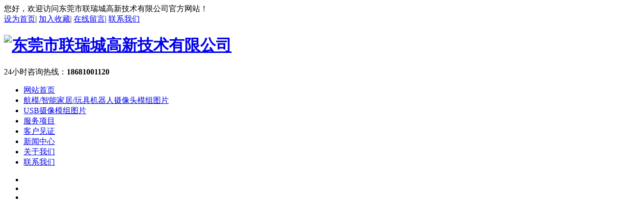

--- FILE ---
content_type: text/html; charset=utf-8
request_url: http://lrcgxjs.com/html/show-28-234-1.html
body_size: 8712
content:
<!DOCTYPE html>
<html>
<head>
    <meta http-equiv="Content-Type" content="text/html;charset=utf-8" />
    <meta http-equiv="X-UA-Compatible" content="IE=edge,chrome=1" />
    <title>一体化摄像头和枪式摄像机的比较 - 企业新闻 - USB摄像头_双目摄像头模组定制_医疗内窥镜模组_东莞市联瑞城高新技术有限公司</title>
    <meta name="keywords" content="枪式,摄像机,摄像头" />
    <meta name="description" content="随着IP高清技术发展，一体化摄像头以传统摄像头无法比拟的独特性成为监控的主流。一体化摄像头多用于政府项目、次高层大楼以及商场、学   " />
    <link href="/statics/css/style.css" rel="stylesheet" type="text/css" />
    <link href="/statics/css/animate.css" rel="stylesheet" type="text/css" />
    <script type="text/javascript" src="/statics/js/mdetect.js"></script>
    <script type="text/javascript">var href = location.href.toLowerCase();if(href.indexOf('mobile=1') < 0 && MobileEsp.IsMobilePhone) {location.href='/mindex.html';document.write('');}</script>
    <!--[if lt IE 9]>
    <script type="text/javascript" src="/statics/js/PIE_IE678.js"></script>
    <![endif]-->
    <script type="text/javascript" src="/statics/js/jquery-1.7.2.min.js"></script>
    <script type="text/javascript" src="/statics/js/pic_auto.js"></script>
    <script type="text/javascript" src="/statics/js/js.js"></script>
    <script type="text/javascript" src="/statics/js/wow.min.js"></script>
	<script type="text/javascript">
        var wow = new WOW({
            boxClass: 'wow',
            animateClass: 'animated',
            offset: 0,
            mobile: true,
            live: true
        });
        wow.init();
    </script>
</head>
<body>
    <div class="main">
        <div class="indexTop">
            <div class="wraptop_1">
                <div class="topCon">
                    <div class="wraptop_1_1">
                        <span>您好，欢迎访问东莞市联瑞城高新技术有限公司官方网站！</span>
                    </div>
                    <div class="wraptop_1_2">
                        <a href="javascript:;" onClick="SetHome(this)" class="sethome">设为首页</a>|
                        <a href="javascript:;" onClick="AddFav()" class="sethome">加入收藏</a>|
                        <a href="/html/list-7-1.html" class="sethome">在线留言</a>|
                        <a href="/html/list-8-1.html" class="sethome">联系我们</a>
                    </div>
                </div>
            </div>
            <div class="wraptop_2">
                <div class="topCon">
                    <h1 class="fl"><a href="/"><img src="/uploadfile/2021/1028/20211028045431189.png" alt="东莞市联瑞城高新技术有限公司" /></a></h1>
                    <div class="h_pho fr">24小时咨询热线：<strong>18681001120</strong></div>
                </div>
            </div>
            <div class="nav">
                <div class="linav" id="TopMenu">
                    <ul class="linav_ul">
                        <li ><a href='/'>网站首页</a></li>
                        <li ><a href='/html/list-30-1.html'>航模/智能家居/玩具机器人摄像头模组图片</a></li>
                        <li ><a href='/html/list-29-1.html'>USB摄像模组图片</a></li>
                                                                        <li ><a href="/html/list-3-1.html" title="服务项目">服务项目</a></li>
                                                <li ><a href="/html/list-20-1.html" title="客户见证">客户见证</a></li>
                                                <li ><a href="/html/list-2-1.html" title="新闻中心">新闻中心</a></li>
                                                <li ><a href="/html/list-1-1.html" title="关于我们">关于我们</a></li>
                                                <li ><a href="/html/list-8-1.html" title="联系我们">联系我们</a></li>
                                                                        
                    </ul>
                </div>
            </div>
            <div class="topCon100">
                <script type="text/javascript" src="/statics/js/jcarousellite_1.0.1.js"></script>
                <script type="text/javascript" src="/statics/js/g.base.js"></script>
                <div class="banner6" style="height:500px;"><div class="show"><ul style="height:500px;">
<li><a href="/" target="_blank"><img src="/uploadfile/2021/1102/20211102044119169.jpg" alt="" style="height:500px;" /></a></li>
<li><a href="/" target="_blank"><img src="/uploadfile/202508/2025082809431783173.jpg" alt="" style="height:500px;" /></a></li>
<li><a href="/" target="_blank"><img src="/uploadfile/2021/1102/20211102035048856.jpg" alt="" style="height:500px;" /></a></li>
                </ul></div><div class='hot png'><div class='wrapper rel'><div class='focus png'>
<a  class='on' href="javascript:;"></a>
<a  href="javascript:;"></a>
<a  href="javascript:;"></a>
                </div><div class='clear'></div></div></div></div>
                <script type='text/javascript' src='/statics/js/banner6.js'></script>
            </div>
            <div class="clear"></div>
            <div class="wraptop_4">
                <div class="topCon">
                    <div class="wraptop_4_1">
                        <span>热门关键字：</span>
                        <div>
                <a href="/" target="_blank">营养成分检测</a>
            <a href="/" target="_blank">水质检测</a>
                                </div>
                    </div>
                    <div class="wraptop_4_2">
                        <form action="/index.php" method="get" target="_blank" onSubmit="return checkSearch();">
                            <div class="wraptop_4_2_1">
                                <input type="text" id="q" name="q" class="searchinput" maxlength="20" value="请输入您要查找的关键词" onFocus="if(this.value=='请输入您要查找的关键词'){this.value='';}" onBlur="if(this.value==''){this.value='请输入您要查找的关键词';}" />
                                <input type="hidden" name="m" value="search" />
                                <input type="hidden" name="c" value="index" />
                                <input type="hidden" name="a" value="init" />
                                <input type="hidden" name="typeid" value="1" id="typeid" />
                                <input type="hidden" name="siteid" value="1" id="siteid" />
                            </div>
                            <div class="wraptop_4_2_2">
                                <input type="submit" name="btnSearch" value="" />
                            </div>
                        </form>
                    </div>
                </div>
            </div>
            <div class="clear"></div>
        </div>
    </div>
    <link href="/statics/css/jqzoom.css" rel="stylesheet" type="text/css" />
    <input type="hidden" id="temp" value="0" />
    <div class="main">
        <div class="indexCenter">
            <div class="indexLeft">
                <input type="hidden" id="left_id" value="0" />
                    
            <div class="left">
                <div class="left_12">
                    <strong>新闻中心</strong><span>news</span>
                </div>
                <div class="left_2">
                    <div id="masterdiv">
                        <div id="div26" class="menudiv">
                            <dl id="Usub26" class="menutitle" onclick="SwitchMenu('26')"><a href="/html/list-26-1.html" title="网站公告">网站公告</a></dl>
                            <ul id="sub26" class="submenu" style="display:none">
                            </ul>
                        </div>
                        <div id="div27" class="menudiv">
                            <dl id="Usub27" class="menutitle" onclick="SwitchMenu('27')"><a href="/html/list-27-1.html" title="行业新闻">行业新闻</a></dl>
                            <ul id="sub27" class="submenu" style="display:none">
                            </ul>
                        </div>
                        <div id="div28" class="menudiv">
                            <dl id="Usub28" class="menutitleSub" onclick="SwitchMenu('28')"><a href="/html/list-28-1.html" title="企业新闻">企业新闻</a></dl>
                            <ul id="sub28" class="submenu" style="display:block">
                            </ul>
                        </div>
                    </div> 
                </div>
                <div class="left_1 mt10">
                    <strong>推荐产品</strong>
                </div>
                <div class="left_6">
                    <div class="shucon3">
                        <dl>
                            <dt><a href='/html/show-28-302-1.html' title='车载摄像头模组向高像素发展趋势' target="_blank"><img src='/uploadfile/2021/1117/20211117022605677.jpg' onload="DrawImage(this,100,75)" alt='车载摄像头模组向高像素发展趋势' /></a></dt>
                            <dd><a href='/html/show-28-302-1.html' title='车载摄像头模组向高像素发展趋势' target="_blank" class="black">车载摄像头模组向...</a></dd>
                        </dl>
                        <dl>
                            <dt><a href='/html/show-27-301-1.html' title='摄像头模组厂家如何进入车载摄像头行业？' target="_blank"><img src='/uploadfile/2021/1117/20211117020848116.jpg' onload="DrawImage(this,100,75)" alt='摄像头模组厂家如何进入车载摄像头行业？' /></a></dt>
                            <dd><a href='/html/show-27-301-1.html' title='摄像头模组厂家如何进入车载摄像头行业？' target="_blank" class="black">摄像头模组厂家如...</a></dd>
                        </dl>
                        <dl>
                            <dt><a href='/html/show-29-299-1.html' title='双目1080P高清模组' target="_blank"><img src='/uploadfile/2021/1029/20211029144648232.jpg' onload="DrawImage(this,100,75)" alt='双目1080P高清模组' /></a></dt>
                            <dd><a href='/html/show-29-299-1.html' title='双目1080P高清模组' target="_blank" class="black">双目1080P高清模组</a></dd>
                        </dl>
                        <dl>
                            <dt><a href='/html/show-29-295-1.html' title='USB-200W高清720P模组（广角）' target="_blank"><img src='/uploadfile/2021/1029/20211029144622611.jpg' onload="DrawImage(this,100,75)" alt='USB-200W高清720P模组（广角）' /></a></dt>
                            <dd><a href='/html/show-29-295-1.html' title='USB-200W高清720P模组（广角）' target="_blank" class="black">USB-200W高清720P...</a></dd>
                        </dl>
                    </div> 
                </div>
                <div class="left_1 mt10">
                    <strong>联系我们</strong><span><a href="/html/list-8-1.html" class="white">更多>></a></span>
                </div>
                <div class="left_4">
                    <div class="divContactUs">
    <span style="font-size:14px;white-space:normal;line-height:2;">东莞市联瑞城高新技术有限公司</span><br style="font-size:14px;white-space:normal;" />
<span style="font-size:14px;white-space:normal;line-height:2;">联系人： 刘先生</span><br style="font-size:14px;white-space:normal;" />
<span style="font-size:14px;white-space:normal;line-height:2;">电话：18681001120(微信同步)</span><br style="font-size:14px;white-space:normal;" />
<p>
	<span style="font-size:14px;white-space:normal;line-height:2;">Q &nbsp;Q：782269202</span> 
</p>
<p>
	<span style="font-size:14px;white-space:normal;line-height:2;"><span style="font-size:14px;white-space:normal;">座机：0769-89293587</span><br />
</span> 
</p>
<span style="font-size:14px;white-space:normal;line-height:2;">邮箱：lrclian@126.com</span><br style="font-size:14px;white-space:normal;" />
<span style="font-size:14px;white-space:normal;line-height:2;">地址: 东莞市长安镇振安中路230号金顺工业园二栋三楼</span>
                    </div>
                </div>
            </div>
            </div>
            <div class="indexRight">
                <div class="right_1"><a name="28"></a></div>
                <div class="neiye_line2Video">
                    <div class="right_2">
                        <div class="right_3">
                            当前位置：<a href="/">首页</a><span> > </span><a href="/html/list-2-1.html">新闻中心</a> > <a href="/html/list-28-1.html">企业新闻</a> >                         </div>
                    </div>
                    <div class="details_2">
                        <div class="zx_top">
                            <h2>一体化摄像头和枪式摄像机的比较</h2>
                            <p><span>目录：企业新闻</span><span>发布时间：2018-10-22 16:49:30</span><span>点击率：<span id="hits"></span></span></p>
                            <input id="Hidden1" type="hidden" value='234' />
                        </div>
                        <div class="zx_middle">
                            <div class="zx_from">
                                <p><span></span></p>
                            </div>
                            <div class="zx_from2">
                                <p><a href="/index.php?m=content&c=rss" target="_blank"><img src="/statics/images/ico11-1.gif" alt="RSS订阅" /></a>
                                【<a href="javascript:;" onClick="$j('cntrBody').css('font-size','16px')">大</a>
                                <a href="javascript:;" onClick="$j('cntrBody').css('font-size','14px')">中</a>
                                <a href="javascript:;" onClick="$j('cntrBody').css('font-size','12px')">小</a>】</p>
                            </div>
                        </div>
                        <div class="clear"></div>
                        <div id="cntrBody" class="zx_txt">
                            <p style="text-indent:2em;">
	随着IP高清技术发展，一体化摄像头以传统摄像头无法比拟的独特性成为监控的主流。一体化摄像头多用于政府项目、次高层大楼以及商场、学校、酒店、宾馆大堂等，还有专门适合医院手术室等对环境要求较高场所的防尘型以及低温、电机无火花的防爆型产品。那么，一体化摄像头和枪式摄像头有什么区别呢，且看一体化摄像头和枪式摄像头的比较。
</p>
<p style="text-indent:2em;">
	<br />
</p>
<p style="text-indent:2em;">
	聚焦点偏移
</p>
<p style="text-indent:2em;">
	枪式摄像头主要由机身和镜头两部分组合而成，其高性能的实现有赖于机身与镜头的搭配。而在监控项目中，如果用户或施工人员的专业技术不足，对摄像头与镜头搭配不合理，就会影响摄像头性能。在安防应用中，用户多采用手动调焦镜头，然而手动调焦依赖于人眼目视检测和手动调节，其效率低下、精度不尽人意；此外，枪式本易受到潮气、振动、热胀冷缩等环境因素干扰大，在使用一段时间后，极易出现摄像头聚焦点偏移造成图像模糊、不稳定、老化快等问题。
</p>
<p style="text-indent:2em;">
	<br />
</p>
<p style="text-indent:2em;">
	背焦(后焦)调节
</p>
<p style="text-indent:2em;">
	&emsp;&emsp;由于摄像头图像传感器靶面不平以及不同镜头之间后焦距的区别，因此枪机背焦(后焦)调节技术，一直是固定枪型摄像头厂商需要重点研发的技术。早期的背焦调节方式主要是后焦调节圈+后焦锁定螺杆的方式，锁定螺杆在多次调节后很容易损伤调节圈的螺纹，影响后焦的稳定；另外一种方式是斜面自锁式调节机构，通常采用塑胶材料，在极端环境下也可能由于热胀冷缩等原因造成后焦跑焦。此外，一些新的方法是采用更加精密可靠的螺纹调焦机构，但在模具上厂商投入的成本会更多。
</p>
<p style="text-indent:2em;">
	&emsp;&emsp;对于枪机使用一段时间后跑焦的问题，用户和厂商各有解决之道。用户(或工程商)通常只有派技术人员到现场进行处理，就网络监控而言监控前端设备分布较远，这也将大大提高监控维护成本；而少数厂商也在摄像头中加入电子后焦调整机构，但这无疑也增加了摄像头的成本。
</p>
<p style="text-indent:2em;">
	<br />
</p>
<p style="text-indent:2em;">
	变焦
</p>
<p style="text-indent:2em;">
	&emsp;&emsp;现在市场上使用的枪机镜头很多是自动光圈手动变焦型，焦距为几毫米到几十毫米，焦距需要在安装时调整到位并锁定。所以枪机通常只能用到监控范围有限的场合，比如室内、楼道、停车场出入口等监控位置相对固定的场所。当然，枪型摄像头也可以采用电动变焦镜头，但电动镜头工艺复杂，生产成本高，所以目前市场 上的电动镜头都比较昂贵。镜头生产厂商采用镜头严格选材，采用航空航天技术中常用到的合金材料，使用高精密数控机床一次性加工而成，镜头与镜头座连接部分 采用锁紧环紧固等方式来提高摄像头稳定性。这种变焦镜头通常用于森林环境和防火监控、边防等特殊场合应用，普通用户实难普及。另外，由于网络延时问题，电动变焦后带来的手动控制二次聚焦问题无疑又是一大难题。
</p>
<p style="text-indent:2em;">
	&emsp;&emsp;市场出现了技术缺口，正因为枪式摄像头在高清时代的诸多不足，一体化摄像头的优势体现才更为明显。海康威视童振华采访中说，一体化摄像头与枪型摄像头相比较，具有可以变倍和自动聚焦的特点，这对于监控一个狭长的通道是非常有用的，既可以实现整体监控又可以看清局部细节。枪型摄像头需要选配镜头并要现场 安装、调试，这些繁琐的工作，一体机全部不需要，一体机只需要安装上去即可，根本不需要调试。
</p>
<p style="text-indent:2em;">
	&emsp;&emsp;另外，一体机体积比一般的枪型摄像头要小，安装方便并且适合安装的地点很多。网络一体机使用更是方便，只需一根网线即可实现供电、视频输出和控制。保千里陈杨辉在此话题上的观点是一体化摄像头与枪机或者普通机型对比，主要表现在自动聚焦上面，图像画面可随时保持清晰。
</p>
<p style="text-indent:2em;">
	&emsp;&emsp;自动聚焦通过摄像头自动聚焦算法检测图像主物面的位置，并根据其在摄像头图像传感器上的聚焦情况自动调整镜头的聚焦马达，这样往复多闪，即可实现变焦控制全程自动聚焦，图像在变焦过程中随时保持清晰画面。自动对焦主要技术难点是要提高聚焦的速度和精度，精度将影响后期图像处理的结果。场景中被摄物体与拍摄的距离时刻发生变化，快速的聚焦显得尤其重要。日夜自动转换技术让安防监控变的更加智能化，全天24小时连续监控。一体化摄像头集成了双滤光片切换机构，由于镜头固定，因此无需考虑后焦可调节的机构，集成度高，稳定可靠。另外保千里一体化摄像头超宽白平衡、超宽动态、数字降噪、低照度这些特点，即使在夜间，监控图像依然良好。
</p>
<p style="text-indent:2em;">
	&emsp;&emsp;另外，高清网络一体化摄像头将视频、云台控制、报警和供电等都向网络化集成，具有SD卡本地录像存储、运动视频图像侦测、PoE供电、WiFi等功能，真正实现一线通；高新兴罗中亮认为，相对于普通枪机而言，枪机一般都为定焦镜头，在安装时就必须把焦距调好。但是一体机可以实现变倍，自动对焦，自对白平衡等，同时具有的宽动态能力，自动的红外滤片切换功能。在其加装云台后，可以有效地进行移动观测，监控范围大大拓宽。相比于球机，在都能满足技术、环境要求的条件下，其有一定的成本优势。
</p>
<p style="text-indent:2em;">
	&emsp;&emsp;与以上持有相同观点的还有金三立康威，他说一体化摄像头与传统枪式摄像头相比，在安装方面较方便，其电源、视频、控制信号均有直接插口，不似传统摄像头有麻烦的连线。
</p>
<p style="text-indent:2em;">
	<br />
</p>
<p style="text-indent:2em;">
	夜视问题
</p>
<p style="text-indent:2em;">
	&emsp;&emsp;无论是用户还是厂商都希望摄像头在白天和夜晚都能够带来同样优异的画质。为了实现全天候监控，除了期待高敏高感度的图像传感器，厂商不得不采用多种手 段来提升低照度环境下的图像效果。例如采用日夜型红外截止双滤光片自动切换机构、彩转黑、3D数字降噪、数字宽动态图像增强等技术。
</p>
<p style="text-indent:2em;">
	&emsp;&emsp;然而，无论无论产品将照度值标至多低，夜间监视效果与白天还是有一定差距，要想获取清晰画面，还需对场景补光(白光、普通红外或激光夜视)。就枪型摄像头而言，镜头对于摄像头低照度的影响也是举足轻重，百万像素的高清网络摄像头除了应当选择相应的百万像素镜头以外，镜头的镀膜和曲光率的设计也应符合相应标准。当然，低照度环境表现优异的图像传感器、配上稳定可靠的滤光片机构、外配一款好的镜头、再加上优异的图像增强算法，这些都是一个好的枪型摄像头产品需要具备的要素，但这些都又不是低价产品所能承受之重。
</p>
<p style="text-indent:2em;">
	&emsp;&emsp;此外，良好的防水功能也是一体化摄像头的特色之一，一体化摄像头室外型都具有防水功能，且从制作工艺和使用寿命上来说，一体化摄像头镜头密闭好，受外 界环境影响比传统摄像头要小，使用寿命更长。然而，一体机也有各种类型，且功能特点均有不同，以金三立一体化云台摄像头与其他普通“镜头内嵌型一体机”对比，前者具有更好的环境适应能力、图像表现能力、功能拓展能力等。
</p>
<p style="text-indent:2em;">
	&emsp;&emsp;以上就是一体化摄像头和枪式摄像头的比较。
</p>
<p style="text-indent:2em;">
	<br />
</p>
                        </div>
                        <div class="sxyip">
                            <p><strong>上一篇：</strong><a href="/html/show-28-233-1.html">机器视觉检测技术潜力大，将带动产业发展</a></p>
                            <p><strong>下一篇：</strong><a href="/html/show-28-235-1.html">摄像机机芯是什么 一体化摄像机机芯析读</a></p>
                            <div class="gjaz">
                                <span>本文Tags标签：</span>
    <a href="/index.php?m=content&c=tag&siteid=1&tag=%E6%9E%AA%E5%BC%8F" target="_blank">枪式</a>
    <a href="/index.php?m=content&c=tag&siteid=1&tag=%E6%91%84%E5%83%8F%E6%9C%BA" target="_blank">摄像机</a>
    <a href="/index.php?m=content&c=tag&siteid=1&tag=%E6%91%84%E5%83%8F%E5%A4%B4" target="_blank">摄像头</a>
                            </div>
                        </div>
                        <div class="xgxz">
                            <h3>相关资讯</h3>
                            <div class="xgxz2">
                                <ul>
    <li><a href="/html/show-28-302-1.html" class="black" title="车载摄像头模组向高像素发展趋势" target="_blank">车载摄像头模组向高像素发展趋势</a></li>
    <li><a href="/html/show-28-235-1.html" class="black" title="摄像机机芯是什么 一体化摄像机机芯析读" target="_blank">摄像机机芯是什么 一体化摄像机机芯析读</a></li>
    <li><a href="/html/show-28-233-1.html" class="black" title="机器视觉检测技术潜力大，将带动产业发展" target="_blank">机器视觉检测技术潜力大，将带动产业发展</a></li>
                                </ul>
                            </div>
                        </div>
                        <div class="clear"></div>
                    </div>
                </div>
            </div>
        </div>
    </div>
    <script type="text/javascript" src="/statics/js/jquery.LoadImage.js"></script>
    <script type="text/javascript">
    $(function(){
        $('#cntrBody img').LoadImage(false, 600, 400,'/statics/images/s_nopic.gif');    
    })
    </script>
    <script type="text/javascript" src="/api.php?op=count&id=234&modelid=1"></script>
            
    <script type="text/javascript" src="/statics/js/leftMenu.js"></script>
    <div class="clear"></div>
    <div class="indexBottom">
        <div class="divBottom">
            <div class="topCon">
                <div class="divBottom_1">
                    <table width="100%" align="center" border="0" cellpadding="0" cellspacing="0">
                        <tr>
                            <td>
                                <a href="/" class="botmenu">网站首页</a>|
                                <a href="/html/list-30-1.html" class="botmenu">航模/智能家居/玩具机器人摄像头模组图片</a>|
                                <a href="/html/list-29-1.html" class="botmenu">USB摄像模组图片</a>|
                                <a href="/html/list-3-1.html" class="botmenu">服务项目</a>|
                                <a href="/html/list-20-1.html" class="botmenu">客户见证</a>|
                                <a href="/html/list-2-1.html" class="botmenu">新闻中心</a>|
                                <a href="/html/list-1-1.html" class="botmenu">关于我们</a>|
                                <a href="/html/list-8-1.html" class="botmenu">联系我们</a>|
                                <a href="/sitemap.html" class="botmenu" target="_blank" title="网站地图">网站地图</a>|
                                <a href="/sitemaps.xml" class="botmenu" target="_blank"><img src="/statics/images/xml.gif" width="36" alt="网站地图" /></a>
                            </td>
                        </tr>
                    </table>
                </div>
                <div class="divBot clearfix">
                  <div class="divBot_0">
                                                                    <p>
	<span style="font-size:14px;"><span style="white-space:normal;font-size:14px;line-height:2;">东莞市联瑞城高新技术有限公司<br />
联系人： 刘先生<br />
电话：18681001120(微信同步)</span></span> 
</p>
<p>
	<span style="font-size:14px;"><span style="white-space:normal;font-size:14px;line-height:2;"><span style="font-size:14px;white-space:normal;">座机：0769-89293587</span><span style="font-size:14px;"></span><br />
Q &nbsp;Q：782269202<br />
邮箱：lrclian@126.com<br />
地址: 东莞市长安镇振安中路230号金顺工业园二栋三楼<br />
</span></span> 
</p>                                                              </div>
                  <div class="divBot_1">
                                                                    <p>
	东莞市联瑞城高新技术有限公司&nbsp;版权所有&copy;Copyright 2018 <br />
<a href="https://beian.miit.gov.cn/" target="_blank" style="color:#ffffff;">粤ICP备18134511号</a> 技术支持：<a href="http://www.jzking.com/" target="_blank" style="color:#ffffff;">东莞网站建设</a> 
</p>
<p>
	<span>手&nbsp; &nbsp; 机：</span>18681001120 (微信同步)
</p>
<p>
	Q &nbsp; &nbsp; Q：782269202&nbsp; &nbsp; &nbsp;公司邮箱：lrclian@126.com<br />
公司地址：东莞市长安镇振安中路230号金顺工业园二栋三楼
</p>                                                                </div>
                    <div class="divBot_2"><img src="/uploadfile/2018/1022/20181022045823805.png" alt="二维码" /></div>
                </div>
            </div>
            <div class="clear"></div>
        </div>
        ﻿<link type="text/css" rel="stylesheet" href="/statics/css/qqonline.css" />
<script type="text/javascript" src="/statics/js/qq7.js"></script>
<div class="scrollsidebar" id="scrollsidebar">
    <div class="side_content">
        <div class="side_list">
            <div class="side_title"><a title="隐藏" class="close_btn"><span>关闭</span></a></div>
            <div class="side_center">  
                <div class="other">
                    <p><img src='/uploadfile/2018/1022/20181022045823805.png' alt='在线客服' width="123" style="padding-top:0px;" /></p>
                </div>          	
                <div class="custom_service">
    <p><a class='black' href="tencent://message/?uin=782269202&amp;Site=在线客服&amp;V=1&amp;Menu=yes" target='_blank'><img src="http://wpa.qq.com/pa?p=1:782269202:8" alt='在线客服' border='0' /></a></p>    
                </div>               
                <div class="other">
                    <p>24小时全国服务热线</p>
                    <strong>18681001120</strong><br /><strong>18681001120</strong>
                </div>
                <div class="go-top"><a href="javascript:;" title="返回顶部"></a></div>
            </div>
        </div>
    </div>
    <div class="show_btn"><span>在线客服</span></div>
</div>
<script type="text/javascript">
    $(function () {
        $("#scrollsidebar").fix({
            float: 'right',
            skin: 'green',
            durationTime: 600
        });
        $('.go-top').bind('click', function () {
            $(window).scrollTop(0);
        });
    });
</script>
        <div class="bridgeCode"></div>
    </div>
</body>
</html>


--- FILE ---
content_type: text/html; charset=utf-8
request_url: http://lrcgxjs.com/api.php?op=count&id=234&modelid=1
body_size: 85
content:
$('#todaydowns').html('1');$('#weekdowns').html('1');$('#monthdowns').html('13');$('#hits').html('1493');